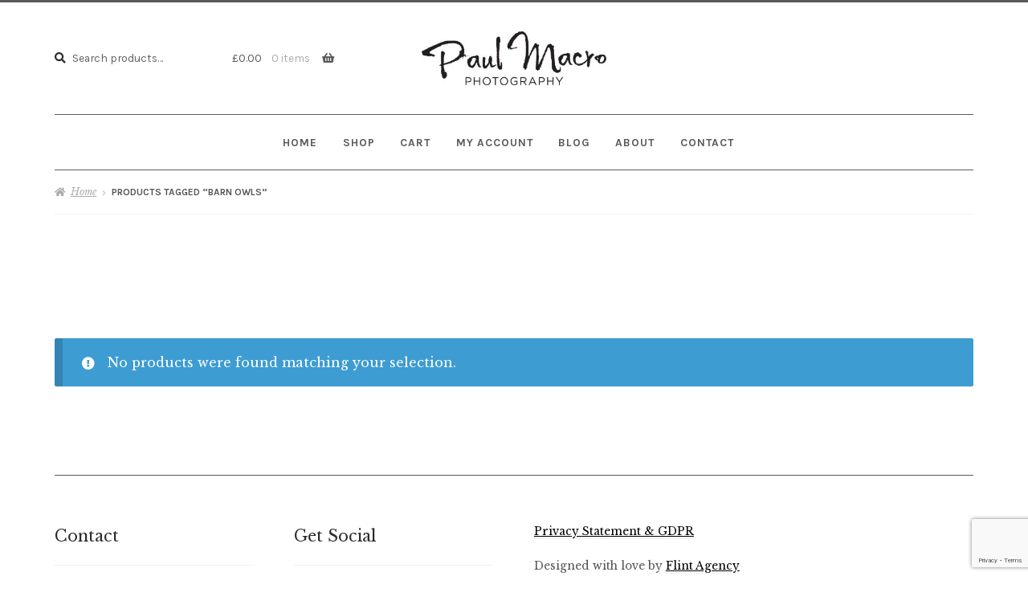

--- FILE ---
content_type: text/html; charset=utf-8
request_url: https://www.google.com/recaptcha/api2/anchor?ar=1&k=6LfMOgcaAAAAAC-oydSVZAY1GJ3JoL0LnWBpGFS9&co=aHR0cHM6Ly9wYXVsbWFjcm9sYW5kc2NhcGVzLmNvbTo0NDM.&hl=en&v=N67nZn4AqZkNcbeMu4prBgzg&size=invisible&anchor-ms=20000&execute-ms=30000&cb=y5judntbh9b9
body_size: 48528
content:
<!DOCTYPE HTML><html dir="ltr" lang="en"><head><meta http-equiv="Content-Type" content="text/html; charset=UTF-8">
<meta http-equiv="X-UA-Compatible" content="IE=edge">
<title>reCAPTCHA</title>
<style type="text/css">
/* cyrillic-ext */
@font-face {
  font-family: 'Roboto';
  font-style: normal;
  font-weight: 400;
  font-stretch: 100%;
  src: url(//fonts.gstatic.com/s/roboto/v48/KFO7CnqEu92Fr1ME7kSn66aGLdTylUAMa3GUBHMdazTgWw.woff2) format('woff2');
  unicode-range: U+0460-052F, U+1C80-1C8A, U+20B4, U+2DE0-2DFF, U+A640-A69F, U+FE2E-FE2F;
}
/* cyrillic */
@font-face {
  font-family: 'Roboto';
  font-style: normal;
  font-weight: 400;
  font-stretch: 100%;
  src: url(//fonts.gstatic.com/s/roboto/v48/KFO7CnqEu92Fr1ME7kSn66aGLdTylUAMa3iUBHMdazTgWw.woff2) format('woff2');
  unicode-range: U+0301, U+0400-045F, U+0490-0491, U+04B0-04B1, U+2116;
}
/* greek-ext */
@font-face {
  font-family: 'Roboto';
  font-style: normal;
  font-weight: 400;
  font-stretch: 100%;
  src: url(//fonts.gstatic.com/s/roboto/v48/KFO7CnqEu92Fr1ME7kSn66aGLdTylUAMa3CUBHMdazTgWw.woff2) format('woff2');
  unicode-range: U+1F00-1FFF;
}
/* greek */
@font-face {
  font-family: 'Roboto';
  font-style: normal;
  font-weight: 400;
  font-stretch: 100%;
  src: url(//fonts.gstatic.com/s/roboto/v48/KFO7CnqEu92Fr1ME7kSn66aGLdTylUAMa3-UBHMdazTgWw.woff2) format('woff2');
  unicode-range: U+0370-0377, U+037A-037F, U+0384-038A, U+038C, U+038E-03A1, U+03A3-03FF;
}
/* math */
@font-face {
  font-family: 'Roboto';
  font-style: normal;
  font-weight: 400;
  font-stretch: 100%;
  src: url(//fonts.gstatic.com/s/roboto/v48/KFO7CnqEu92Fr1ME7kSn66aGLdTylUAMawCUBHMdazTgWw.woff2) format('woff2');
  unicode-range: U+0302-0303, U+0305, U+0307-0308, U+0310, U+0312, U+0315, U+031A, U+0326-0327, U+032C, U+032F-0330, U+0332-0333, U+0338, U+033A, U+0346, U+034D, U+0391-03A1, U+03A3-03A9, U+03B1-03C9, U+03D1, U+03D5-03D6, U+03F0-03F1, U+03F4-03F5, U+2016-2017, U+2034-2038, U+203C, U+2040, U+2043, U+2047, U+2050, U+2057, U+205F, U+2070-2071, U+2074-208E, U+2090-209C, U+20D0-20DC, U+20E1, U+20E5-20EF, U+2100-2112, U+2114-2115, U+2117-2121, U+2123-214F, U+2190, U+2192, U+2194-21AE, U+21B0-21E5, U+21F1-21F2, U+21F4-2211, U+2213-2214, U+2216-22FF, U+2308-230B, U+2310, U+2319, U+231C-2321, U+2336-237A, U+237C, U+2395, U+239B-23B7, U+23D0, U+23DC-23E1, U+2474-2475, U+25AF, U+25B3, U+25B7, U+25BD, U+25C1, U+25CA, U+25CC, U+25FB, U+266D-266F, U+27C0-27FF, U+2900-2AFF, U+2B0E-2B11, U+2B30-2B4C, U+2BFE, U+3030, U+FF5B, U+FF5D, U+1D400-1D7FF, U+1EE00-1EEFF;
}
/* symbols */
@font-face {
  font-family: 'Roboto';
  font-style: normal;
  font-weight: 400;
  font-stretch: 100%;
  src: url(//fonts.gstatic.com/s/roboto/v48/KFO7CnqEu92Fr1ME7kSn66aGLdTylUAMaxKUBHMdazTgWw.woff2) format('woff2');
  unicode-range: U+0001-000C, U+000E-001F, U+007F-009F, U+20DD-20E0, U+20E2-20E4, U+2150-218F, U+2190, U+2192, U+2194-2199, U+21AF, U+21E6-21F0, U+21F3, U+2218-2219, U+2299, U+22C4-22C6, U+2300-243F, U+2440-244A, U+2460-24FF, U+25A0-27BF, U+2800-28FF, U+2921-2922, U+2981, U+29BF, U+29EB, U+2B00-2BFF, U+4DC0-4DFF, U+FFF9-FFFB, U+10140-1018E, U+10190-1019C, U+101A0, U+101D0-101FD, U+102E0-102FB, U+10E60-10E7E, U+1D2C0-1D2D3, U+1D2E0-1D37F, U+1F000-1F0FF, U+1F100-1F1AD, U+1F1E6-1F1FF, U+1F30D-1F30F, U+1F315, U+1F31C, U+1F31E, U+1F320-1F32C, U+1F336, U+1F378, U+1F37D, U+1F382, U+1F393-1F39F, U+1F3A7-1F3A8, U+1F3AC-1F3AF, U+1F3C2, U+1F3C4-1F3C6, U+1F3CA-1F3CE, U+1F3D4-1F3E0, U+1F3ED, U+1F3F1-1F3F3, U+1F3F5-1F3F7, U+1F408, U+1F415, U+1F41F, U+1F426, U+1F43F, U+1F441-1F442, U+1F444, U+1F446-1F449, U+1F44C-1F44E, U+1F453, U+1F46A, U+1F47D, U+1F4A3, U+1F4B0, U+1F4B3, U+1F4B9, U+1F4BB, U+1F4BF, U+1F4C8-1F4CB, U+1F4D6, U+1F4DA, U+1F4DF, U+1F4E3-1F4E6, U+1F4EA-1F4ED, U+1F4F7, U+1F4F9-1F4FB, U+1F4FD-1F4FE, U+1F503, U+1F507-1F50B, U+1F50D, U+1F512-1F513, U+1F53E-1F54A, U+1F54F-1F5FA, U+1F610, U+1F650-1F67F, U+1F687, U+1F68D, U+1F691, U+1F694, U+1F698, U+1F6AD, U+1F6B2, U+1F6B9-1F6BA, U+1F6BC, U+1F6C6-1F6CF, U+1F6D3-1F6D7, U+1F6E0-1F6EA, U+1F6F0-1F6F3, U+1F6F7-1F6FC, U+1F700-1F7FF, U+1F800-1F80B, U+1F810-1F847, U+1F850-1F859, U+1F860-1F887, U+1F890-1F8AD, U+1F8B0-1F8BB, U+1F8C0-1F8C1, U+1F900-1F90B, U+1F93B, U+1F946, U+1F984, U+1F996, U+1F9E9, U+1FA00-1FA6F, U+1FA70-1FA7C, U+1FA80-1FA89, U+1FA8F-1FAC6, U+1FACE-1FADC, U+1FADF-1FAE9, U+1FAF0-1FAF8, U+1FB00-1FBFF;
}
/* vietnamese */
@font-face {
  font-family: 'Roboto';
  font-style: normal;
  font-weight: 400;
  font-stretch: 100%;
  src: url(//fonts.gstatic.com/s/roboto/v48/KFO7CnqEu92Fr1ME7kSn66aGLdTylUAMa3OUBHMdazTgWw.woff2) format('woff2');
  unicode-range: U+0102-0103, U+0110-0111, U+0128-0129, U+0168-0169, U+01A0-01A1, U+01AF-01B0, U+0300-0301, U+0303-0304, U+0308-0309, U+0323, U+0329, U+1EA0-1EF9, U+20AB;
}
/* latin-ext */
@font-face {
  font-family: 'Roboto';
  font-style: normal;
  font-weight: 400;
  font-stretch: 100%;
  src: url(//fonts.gstatic.com/s/roboto/v48/KFO7CnqEu92Fr1ME7kSn66aGLdTylUAMa3KUBHMdazTgWw.woff2) format('woff2');
  unicode-range: U+0100-02BA, U+02BD-02C5, U+02C7-02CC, U+02CE-02D7, U+02DD-02FF, U+0304, U+0308, U+0329, U+1D00-1DBF, U+1E00-1E9F, U+1EF2-1EFF, U+2020, U+20A0-20AB, U+20AD-20C0, U+2113, U+2C60-2C7F, U+A720-A7FF;
}
/* latin */
@font-face {
  font-family: 'Roboto';
  font-style: normal;
  font-weight: 400;
  font-stretch: 100%;
  src: url(//fonts.gstatic.com/s/roboto/v48/KFO7CnqEu92Fr1ME7kSn66aGLdTylUAMa3yUBHMdazQ.woff2) format('woff2');
  unicode-range: U+0000-00FF, U+0131, U+0152-0153, U+02BB-02BC, U+02C6, U+02DA, U+02DC, U+0304, U+0308, U+0329, U+2000-206F, U+20AC, U+2122, U+2191, U+2193, U+2212, U+2215, U+FEFF, U+FFFD;
}
/* cyrillic-ext */
@font-face {
  font-family: 'Roboto';
  font-style: normal;
  font-weight: 500;
  font-stretch: 100%;
  src: url(//fonts.gstatic.com/s/roboto/v48/KFO7CnqEu92Fr1ME7kSn66aGLdTylUAMa3GUBHMdazTgWw.woff2) format('woff2');
  unicode-range: U+0460-052F, U+1C80-1C8A, U+20B4, U+2DE0-2DFF, U+A640-A69F, U+FE2E-FE2F;
}
/* cyrillic */
@font-face {
  font-family: 'Roboto';
  font-style: normal;
  font-weight: 500;
  font-stretch: 100%;
  src: url(//fonts.gstatic.com/s/roboto/v48/KFO7CnqEu92Fr1ME7kSn66aGLdTylUAMa3iUBHMdazTgWw.woff2) format('woff2');
  unicode-range: U+0301, U+0400-045F, U+0490-0491, U+04B0-04B1, U+2116;
}
/* greek-ext */
@font-face {
  font-family: 'Roboto';
  font-style: normal;
  font-weight: 500;
  font-stretch: 100%;
  src: url(//fonts.gstatic.com/s/roboto/v48/KFO7CnqEu92Fr1ME7kSn66aGLdTylUAMa3CUBHMdazTgWw.woff2) format('woff2');
  unicode-range: U+1F00-1FFF;
}
/* greek */
@font-face {
  font-family: 'Roboto';
  font-style: normal;
  font-weight: 500;
  font-stretch: 100%;
  src: url(//fonts.gstatic.com/s/roboto/v48/KFO7CnqEu92Fr1ME7kSn66aGLdTylUAMa3-UBHMdazTgWw.woff2) format('woff2');
  unicode-range: U+0370-0377, U+037A-037F, U+0384-038A, U+038C, U+038E-03A1, U+03A3-03FF;
}
/* math */
@font-face {
  font-family: 'Roboto';
  font-style: normal;
  font-weight: 500;
  font-stretch: 100%;
  src: url(//fonts.gstatic.com/s/roboto/v48/KFO7CnqEu92Fr1ME7kSn66aGLdTylUAMawCUBHMdazTgWw.woff2) format('woff2');
  unicode-range: U+0302-0303, U+0305, U+0307-0308, U+0310, U+0312, U+0315, U+031A, U+0326-0327, U+032C, U+032F-0330, U+0332-0333, U+0338, U+033A, U+0346, U+034D, U+0391-03A1, U+03A3-03A9, U+03B1-03C9, U+03D1, U+03D5-03D6, U+03F0-03F1, U+03F4-03F5, U+2016-2017, U+2034-2038, U+203C, U+2040, U+2043, U+2047, U+2050, U+2057, U+205F, U+2070-2071, U+2074-208E, U+2090-209C, U+20D0-20DC, U+20E1, U+20E5-20EF, U+2100-2112, U+2114-2115, U+2117-2121, U+2123-214F, U+2190, U+2192, U+2194-21AE, U+21B0-21E5, U+21F1-21F2, U+21F4-2211, U+2213-2214, U+2216-22FF, U+2308-230B, U+2310, U+2319, U+231C-2321, U+2336-237A, U+237C, U+2395, U+239B-23B7, U+23D0, U+23DC-23E1, U+2474-2475, U+25AF, U+25B3, U+25B7, U+25BD, U+25C1, U+25CA, U+25CC, U+25FB, U+266D-266F, U+27C0-27FF, U+2900-2AFF, U+2B0E-2B11, U+2B30-2B4C, U+2BFE, U+3030, U+FF5B, U+FF5D, U+1D400-1D7FF, U+1EE00-1EEFF;
}
/* symbols */
@font-face {
  font-family: 'Roboto';
  font-style: normal;
  font-weight: 500;
  font-stretch: 100%;
  src: url(//fonts.gstatic.com/s/roboto/v48/KFO7CnqEu92Fr1ME7kSn66aGLdTylUAMaxKUBHMdazTgWw.woff2) format('woff2');
  unicode-range: U+0001-000C, U+000E-001F, U+007F-009F, U+20DD-20E0, U+20E2-20E4, U+2150-218F, U+2190, U+2192, U+2194-2199, U+21AF, U+21E6-21F0, U+21F3, U+2218-2219, U+2299, U+22C4-22C6, U+2300-243F, U+2440-244A, U+2460-24FF, U+25A0-27BF, U+2800-28FF, U+2921-2922, U+2981, U+29BF, U+29EB, U+2B00-2BFF, U+4DC0-4DFF, U+FFF9-FFFB, U+10140-1018E, U+10190-1019C, U+101A0, U+101D0-101FD, U+102E0-102FB, U+10E60-10E7E, U+1D2C0-1D2D3, U+1D2E0-1D37F, U+1F000-1F0FF, U+1F100-1F1AD, U+1F1E6-1F1FF, U+1F30D-1F30F, U+1F315, U+1F31C, U+1F31E, U+1F320-1F32C, U+1F336, U+1F378, U+1F37D, U+1F382, U+1F393-1F39F, U+1F3A7-1F3A8, U+1F3AC-1F3AF, U+1F3C2, U+1F3C4-1F3C6, U+1F3CA-1F3CE, U+1F3D4-1F3E0, U+1F3ED, U+1F3F1-1F3F3, U+1F3F5-1F3F7, U+1F408, U+1F415, U+1F41F, U+1F426, U+1F43F, U+1F441-1F442, U+1F444, U+1F446-1F449, U+1F44C-1F44E, U+1F453, U+1F46A, U+1F47D, U+1F4A3, U+1F4B0, U+1F4B3, U+1F4B9, U+1F4BB, U+1F4BF, U+1F4C8-1F4CB, U+1F4D6, U+1F4DA, U+1F4DF, U+1F4E3-1F4E6, U+1F4EA-1F4ED, U+1F4F7, U+1F4F9-1F4FB, U+1F4FD-1F4FE, U+1F503, U+1F507-1F50B, U+1F50D, U+1F512-1F513, U+1F53E-1F54A, U+1F54F-1F5FA, U+1F610, U+1F650-1F67F, U+1F687, U+1F68D, U+1F691, U+1F694, U+1F698, U+1F6AD, U+1F6B2, U+1F6B9-1F6BA, U+1F6BC, U+1F6C6-1F6CF, U+1F6D3-1F6D7, U+1F6E0-1F6EA, U+1F6F0-1F6F3, U+1F6F7-1F6FC, U+1F700-1F7FF, U+1F800-1F80B, U+1F810-1F847, U+1F850-1F859, U+1F860-1F887, U+1F890-1F8AD, U+1F8B0-1F8BB, U+1F8C0-1F8C1, U+1F900-1F90B, U+1F93B, U+1F946, U+1F984, U+1F996, U+1F9E9, U+1FA00-1FA6F, U+1FA70-1FA7C, U+1FA80-1FA89, U+1FA8F-1FAC6, U+1FACE-1FADC, U+1FADF-1FAE9, U+1FAF0-1FAF8, U+1FB00-1FBFF;
}
/* vietnamese */
@font-face {
  font-family: 'Roboto';
  font-style: normal;
  font-weight: 500;
  font-stretch: 100%;
  src: url(//fonts.gstatic.com/s/roboto/v48/KFO7CnqEu92Fr1ME7kSn66aGLdTylUAMa3OUBHMdazTgWw.woff2) format('woff2');
  unicode-range: U+0102-0103, U+0110-0111, U+0128-0129, U+0168-0169, U+01A0-01A1, U+01AF-01B0, U+0300-0301, U+0303-0304, U+0308-0309, U+0323, U+0329, U+1EA0-1EF9, U+20AB;
}
/* latin-ext */
@font-face {
  font-family: 'Roboto';
  font-style: normal;
  font-weight: 500;
  font-stretch: 100%;
  src: url(//fonts.gstatic.com/s/roboto/v48/KFO7CnqEu92Fr1ME7kSn66aGLdTylUAMa3KUBHMdazTgWw.woff2) format('woff2');
  unicode-range: U+0100-02BA, U+02BD-02C5, U+02C7-02CC, U+02CE-02D7, U+02DD-02FF, U+0304, U+0308, U+0329, U+1D00-1DBF, U+1E00-1E9F, U+1EF2-1EFF, U+2020, U+20A0-20AB, U+20AD-20C0, U+2113, U+2C60-2C7F, U+A720-A7FF;
}
/* latin */
@font-face {
  font-family: 'Roboto';
  font-style: normal;
  font-weight: 500;
  font-stretch: 100%;
  src: url(//fonts.gstatic.com/s/roboto/v48/KFO7CnqEu92Fr1ME7kSn66aGLdTylUAMa3yUBHMdazQ.woff2) format('woff2');
  unicode-range: U+0000-00FF, U+0131, U+0152-0153, U+02BB-02BC, U+02C6, U+02DA, U+02DC, U+0304, U+0308, U+0329, U+2000-206F, U+20AC, U+2122, U+2191, U+2193, U+2212, U+2215, U+FEFF, U+FFFD;
}
/* cyrillic-ext */
@font-face {
  font-family: 'Roboto';
  font-style: normal;
  font-weight: 900;
  font-stretch: 100%;
  src: url(//fonts.gstatic.com/s/roboto/v48/KFO7CnqEu92Fr1ME7kSn66aGLdTylUAMa3GUBHMdazTgWw.woff2) format('woff2');
  unicode-range: U+0460-052F, U+1C80-1C8A, U+20B4, U+2DE0-2DFF, U+A640-A69F, U+FE2E-FE2F;
}
/* cyrillic */
@font-face {
  font-family: 'Roboto';
  font-style: normal;
  font-weight: 900;
  font-stretch: 100%;
  src: url(//fonts.gstatic.com/s/roboto/v48/KFO7CnqEu92Fr1ME7kSn66aGLdTylUAMa3iUBHMdazTgWw.woff2) format('woff2');
  unicode-range: U+0301, U+0400-045F, U+0490-0491, U+04B0-04B1, U+2116;
}
/* greek-ext */
@font-face {
  font-family: 'Roboto';
  font-style: normal;
  font-weight: 900;
  font-stretch: 100%;
  src: url(//fonts.gstatic.com/s/roboto/v48/KFO7CnqEu92Fr1ME7kSn66aGLdTylUAMa3CUBHMdazTgWw.woff2) format('woff2');
  unicode-range: U+1F00-1FFF;
}
/* greek */
@font-face {
  font-family: 'Roboto';
  font-style: normal;
  font-weight: 900;
  font-stretch: 100%;
  src: url(//fonts.gstatic.com/s/roboto/v48/KFO7CnqEu92Fr1ME7kSn66aGLdTylUAMa3-UBHMdazTgWw.woff2) format('woff2');
  unicode-range: U+0370-0377, U+037A-037F, U+0384-038A, U+038C, U+038E-03A1, U+03A3-03FF;
}
/* math */
@font-face {
  font-family: 'Roboto';
  font-style: normal;
  font-weight: 900;
  font-stretch: 100%;
  src: url(//fonts.gstatic.com/s/roboto/v48/KFO7CnqEu92Fr1ME7kSn66aGLdTylUAMawCUBHMdazTgWw.woff2) format('woff2');
  unicode-range: U+0302-0303, U+0305, U+0307-0308, U+0310, U+0312, U+0315, U+031A, U+0326-0327, U+032C, U+032F-0330, U+0332-0333, U+0338, U+033A, U+0346, U+034D, U+0391-03A1, U+03A3-03A9, U+03B1-03C9, U+03D1, U+03D5-03D6, U+03F0-03F1, U+03F4-03F5, U+2016-2017, U+2034-2038, U+203C, U+2040, U+2043, U+2047, U+2050, U+2057, U+205F, U+2070-2071, U+2074-208E, U+2090-209C, U+20D0-20DC, U+20E1, U+20E5-20EF, U+2100-2112, U+2114-2115, U+2117-2121, U+2123-214F, U+2190, U+2192, U+2194-21AE, U+21B0-21E5, U+21F1-21F2, U+21F4-2211, U+2213-2214, U+2216-22FF, U+2308-230B, U+2310, U+2319, U+231C-2321, U+2336-237A, U+237C, U+2395, U+239B-23B7, U+23D0, U+23DC-23E1, U+2474-2475, U+25AF, U+25B3, U+25B7, U+25BD, U+25C1, U+25CA, U+25CC, U+25FB, U+266D-266F, U+27C0-27FF, U+2900-2AFF, U+2B0E-2B11, U+2B30-2B4C, U+2BFE, U+3030, U+FF5B, U+FF5D, U+1D400-1D7FF, U+1EE00-1EEFF;
}
/* symbols */
@font-face {
  font-family: 'Roboto';
  font-style: normal;
  font-weight: 900;
  font-stretch: 100%;
  src: url(//fonts.gstatic.com/s/roboto/v48/KFO7CnqEu92Fr1ME7kSn66aGLdTylUAMaxKUBHMdazTgWw.woff2) format('woff2');
  unicode-range: U+0001-000C, U+000E-001F, U+007F-009F, U+20DD-20E0, U+20E2-20E4, U+2150-218F, U+2190, U+2192, U+2194-2199, U+21AF, U+21E6-21F0, U+21F3, U+2218-2219, U+2299, U+22C4-22C6, U+2300-243F, U+2440-244A, U+2460-24FF, U+25A0-27BF, U+2800-28FF, U+2921-2922, U+2981, U+29BF, U+29EB, U+2B00-2BFF, U+4DC0-4DFF, U+FFF9-FFFB, U+10140-1018E, U+10190-1019C, U+101A0, U+101D0-101FD, U+102E0-102FB, U+10E60-10E7E, U+1D2C0-1D2D3, U+1D2E0-1D37F, U+1F000-1F0FF, U+1F100-1F1AD, U+1F1E6-1F1FF, U+1F30D-1F30F, U+1F315, U+1F31C, U+1F31E, U+1F320-1F32C, U+1F336, U+1F378, U+1F37D, U+1F382, U+1F393-1F39F, U+1F3A7-1F3A8, U+1F3AC-1F3AF, U+1F3C2, U+1F3C4-1F3C6, U+1F3CA-1F3CE, U+1F3D4-1F3E0, U+1F3ED, U+1F3F1-1F3F3, U+1F3F5-1F3F7, U+1F408, U+1F415, U+1F41F, U+1F426, U+1F43F, U+1F441-1F442, U+1F444, U+1F446-1F449, U+1F44C-1F44E, U+1F453, U+1F46A, U+1F47D, U+1F4A3, U+1F4B0, U+1F4B3, U+1F4B9, U+1F4BB, U+1F4BF, U+1F4C8-1F4CB, U+1F4D6, U+1F4DA, U+1F4DF, U+1F4E3-1F4E6, U+1F4EA-1F4ED, U+1F4F7, U+1F4F9-1F4FB, U+1F4FD-1F4FE, U+1F503, U+1F507-1F50B, U+1F50D, U+1F512-1F513, U+1F53E-1F54A, U+1F54F-1F5FA, U+1F610, U+1F650-1F67F, U+1F687, U+1F68D, U+1F691, U+1F694, U+1F698, U+1F6AD, U+1F6B2, U+1F6B9-1F6BA, U+1F6BC, U+1F6C6-1F6CF, U+1F6D3-1F6D7, U+1F6E0-1F6EA, U+1F6F0-1F6F3, U+1F6F7-1F6FC, U+1F700-1F7FF, U+1F800-1F80B, U+1F810-1F847, U+1F850-1F859, U+1F860-1F887, U+1F890-1F8AD, U+1F8B0-1F8BB, U+1F8C0-1F8C1, U+1F900-1F90B, U+1F93B, U+1F946, U+1F984, U+1F996, U+1F9E9, U+1FA00-1FA6F, U+1FA70-1FA7C, U+1FA80-1FA89, U+1FA8F-1FAC6, U+1FACE-1FADC, U+1FADF-1FAE9, U+1FAF0-1FAF8, U+1FB00-1FBFF;
}
/* vietnamese */
@font-face {
  font-family: 'Roboto';
  font-style: normal;
  font-weight: 900;
  font-stretch: 100%;
  src: url(//fonts.gstatic.com/s/roboto/v48/KFO7CnqEu92Fr1ME7kSn66aGLdTylUAMa3OUBHMdazTgWw.woff2) format('woff2');
  unicode-range: U+0102-0103, U+0110-0111, U+0128-0129, U+0168-0169, U+01A0-01A1, U+01AF-01B0, U+0300-0301, U+0303-0304, U+0308-0309, U+0323, U+0329, U+1EA0-1EF9, U+20AB;
}
/* latin-ext */
@font-face {
  font-family: 'Roboto';
  font-style: normal;
  font-weight: 900;
  font-stretch: 100%;
  src: url(//fonts.gstatic.com/s/roboto/v48/KFO7CnqEu92Fr1ME7kSn66aGLdTylUAMa3KUBHMdazTgWw.woff2) format('woff2');
  unicode-range: U+0100-02BA, U+02BD-02C5, U+02C7-02CC, U+02CE-02D7, U+02DD-02FF, U+0304, U+0308, U+0329, U+1D00-1DBF, U+1E00-1E9F, U+1EF2-1EFF, U+2020, U+20A0-20AB, U+20AD-20C0, U+2113, U+2C60-2C7F, U+A720-A7FF;
}
/* latin */
@font-face {
  font-family: 'Roboto';
  font-style: normal;
  font-weight: 900;
  font-stretch: 100%;
  src: url(//fonts.gstatic.com/s/roboto/v48/KFO7CnqEu92Fr1ME7kSn66aGLdTylUAMa3yUBHMdazQ.woff2) format('woff2');
  unicode-range: U+0000-00FF, U+0131, U+0152-0153, U+02BB-02BC, U+02C6, U+02DA, U+02DC, U+0304, U+0308, U+0329, U+2000-206F, U+20AC, U+2122, U+2191, U+2193, U+2212, U+2215, U+FEFF, U+FFFD;
}

</style>
<link rel="stylesheet" type="text/css" href="https://www.gstatic.com/recaptcha/releases/N67nZn4AqZkNcbeMu4prBgzg/styles__ltr.css">
<script nonce="-jmBqIYW-uwOX4GOm_LEig" type="text/javascript">window['__recaptcha_api'] = 'https://www.google.com/recaptcha/api2/';</script>
<script type="text/javascript" src="https://www.gstatic.com/recaptcha/releases/N67nZn4AqZkNcbeMu4prBgzg/recaptcha__en.js" nonce="-jmBqIYW-uwOX4GOm_LEig">
      
    </script></head>
<body><div id="rc-anchor-alert" class="rc-anchor-alert"></div>
<input type="hidden" id="recaptcha-token" value="[base64]">
<script type="text/javascript" nonce="-jmBqIYW-uwOX4GOm_LEig">
      recaptcha.anchor.Main.init("[\x22ainput\x22,[\x22bgdata\x22,\x22\x22,\[base64]/[base64]/[base64]/ZyhXLGgpOnEoW04sMjEsbF0sVywwKSxoKSxmYWxzZSxmYWxzZSl9Y2F0Y2goayl7RygzNTgsVyk/[base64]/[base64]/[base64]/[base64]/[base64]/[base64]/[base64]/bmV3IEJbT10oRFswXSk6dz09Mj9uZXcgQltPXShEWzBdLERbMV0pOnc9PTM/bmV3IEJbT10oRFswXSxEWzFdLERbMl0pOnc9PTQ/[base64]/[base64]/[base64]/[base64]/[base64]\\u003d\x22,\[base64]\\u003d\\u003d\x22,\x22wpLCiMKFw7zDhcOIwqvDt8Oaw7XCo1BvccKMwpw+ezwFw6/DtB7DrcOVw4fDosOrdsOawrzCvMKYwqvCjQ5Ewrk3f8OiwpNmwqJmw4jDrMOxLlvCkVrCvTpIwpQCAcORwpvDr8K+Y8Orw6LCgMKAw750ADXDgMKZwpXCqMOdWVvDuFNKwqLDviMBw7/Cln/Cg2NHcFJXQMOeB2N6VEPDo37Cv8OFwpTClcOWMU/Ci0HCsgMiXxrCjMOMw7lkw6tBwr5OwoRqYBTCsGbDnsOjc8ONKcKVeyApwrvCimkHw6fCkGrCrsO6T8O4bTzCnsOBwr7Do8K2w4oBw4PCpsOSwrHCvUh/wrh9HWrDg8Kdw5rCr8KQfyMYNykmwqkpaMKNwpNMBsODwqrDocOBwobDmMKjw6Vjw67DtsOyw6RxwrtmwrTCkwAsR8K/[base64]/[base64]/J8KQwoNwwoVcwpJve8KFwpjCkMOpwqYGPMKUbMO/fwrDjcKQwqfDgsKUwoHComxNJcKXwqLCuEsnw5LDr8OqN8O+w6jCv8OlVn5Fw7zCkTMxwozCkMK+XWcIX8OMciDDt8O8wq3DjA9SGMKKAUHDucKjfQ0MXsO2VFNTw6LCq08Rw5ZiEG3Dm8KJwpLDo8ONw5XDucO9fMOxw4/CqMKcaMO7w6HDo8KgwqvDsVYzKcOYwoDDncOhw5ksLioZYMOgw6nDihRCw7phw7DDj0tnwq3DpUjChsKrw57DgcOfwpLCscK5Y8ODBsKpQMOMw55Dwolgw5Bew63CmcOSw7MwdcKMQ3fCswDCl0LDn8K1wqLCikjClsKucx9eVQ/ClhnDt8OYXsKQUHvClsKQJlYHdMOqe2DCusK5CMOTw4BAYUUAwqrDoMKCwpbDsikbwqjDisOIEMKRK8OYbg/[base64]/wrLDucKTwp16w4ADccOqwr4iwpfCtT5pMcOwwrDDiXBGwpPCrMOzIyNcw4hBwrjCmsKCwrYBfMK9wo09w7vDmcOmPMKoL8Ovw7w4KCPCiMOFw7tNJTDDr1LCtB0Kw7LCnRkEwrnCq8ObA8KZIhY3wr/DjMKzCkjDucO6CV/DrxLDhj7DjgQ0esOzNcKYSMO9w6l5wqcVwqzCnMKwwqPChm/Cj8OCwrYIw5HDsF7DnQ0VNBIHRDvCmsOdwrsDAMOnwoVUwq0qwoUFccK/w57CncOpXjV0JcKRwrFfw4/DkHxCM8ObZWDCmcO/G8KsY8KEw5tOw41vecObIsOlKsOFw4fDk8KCw4XCgsOMCTTClsOIwrUxw5nDqX1rwrV+wpfDmhhEwr3Cp2pewqDDjsOOLBJ9RcKkw6h3aEjDl3HCgcOawpUXwoTCiG/DrMKUw740eQQPwoIEw6LDmsOtX8KlwoHDj8KAw64mw7bCvsOaw7M6GcK7w74lw4PCkB8nCx4Vw53CiCUFw7jCoMKqcsOswpBGDMOHS8O4wrQlw6fDtsO+wo7DlBnDhyfDmyzCmCXDg8OEW2LDssOdw4dJT0rDihPCq3/[base64]/[base64]/CjyIlBsKnwq/[base64]/[base64]/CgcOld8Kowr7Cn8OUwo9MY3wKwoHCtsKuw6RWa8O1VsK8wrF3JMKpwrJEwrjDpMOlccOQwq/DtcOjBGHDmCPDpMKUw7rCkcK2axFYEcOVRMOLwosmwrISIG8ROjxSwpjCqVnDpsO6OxTClFPCuBxveXfDinMdHcK6P8OdAmHDqkzDrsO5w7hzw6I2WSnCksKrwpdARljDuy7DiFpRAsOdw6PDuj9Hw4HCp8OAZF05w47CrcO1UUjCk1ERw518fsKPbsK/wojDnHXDncKHwojChsOmwpBcc8OEwpDCkRsYw4jDiMOFUgTCgUctKH/CoUbDucORw75kcGXDg1TDjcKewoIXwqbCj2XDhRpewpPCvC/DhsOpIUZ7E2vCh2TDgMOwwpPDsMKoaVbDtlXDusOIFsOCw63CpUN8w6kwZcKqbwkvVMOewowIwpfDo1l9U8KNATRXw7PDscKnw5vDssKpwprCg8KLw7I3N8KRwoNqw6PDtsK5HmchwofDn8KRwo/CtsK5ScKjw64ODn5rw55RwopYLnElw58MOcKhwp0LBBPDrTlsaFPDnMKBw6LDh8Kxw5keHRzCpQPCiGDDv8OZMXLCuwjCvcK1wohywovDkcKGcsKIwrQlETFqwo/[base64]/[base64]/CjMKEQUDDpMKYwoLDmcKvYlUhw5clPldmYsOhaMOBX8OzwopYw6ZtCBMAw6TDnGxNwpALw4jCtgw5wpnCn8KvwoXCnC4DUiZyfg7Di8ONKiYkwoZaccOow5pNVsOUB8Kiw4LDggPDksOJw4LCiwxowo/DuCHCssKgf8Kyw5vCswVFwp9eHMO+w6dhL2nCoW9pbMOkwpXDm8KWw7zClh5SwoAeIzfDhR/CrEzDusOqfSMVw5XDjcO0w43DjcK3wrfClcOHLxbCksKNw6zDkl4jwqDDj1XDlMOuccKZw6HDkcKaWxPCrFjCicOtU8Ktw6bCiTlaw57DocKlw4ZXRcOUF1nCssOnX2dtwp3DiTZHe8OGwr1Df8KSw55ywpAww5BYw60FL8KNw7XCoMOLwrTDhMO7PULDsX3DnE/ChzURwpPCozUOY8KWwp9Ka8KiWQN4HxlQW8KhwqrDnMKdwqfCvcKqSMOFDkY/[base64]/CnsKMd8KaUybDkF/[base64]/[base64]/a8OYwqLCnMOywpvCrw3CrMKTXcO7AUXDusK/woRXWmnDhR7DrMKISCBew7t+w4B6w6ZIw47Cm8O6dcOjw7XCuMOddhEnwpEPw5cgRsOyKXBNwpB7wqDCo8O/Iw1UMMKQwpHCl8O8w7PCmD4ZW8OCLcK/dzkTbnbCiG4QwqnDg8OdwrnDmcKkw63Dm8K2wqIUwpDDrEknwq05JClGQsKHw6nDsCzCiiTCrDRsw4zCssOCUXDCoSR9blbCsmzCuk0AwpxPw47Dn8K4w6bDsF3DqcK9w4vCt8O8w7sUN8OwLcO5CWxsNSEMfcKkwpZnwrh6w5kUwr0PwrJ/w6pvwq7DtcOAG3dOwqJvYCbDncKYG8K/w47CsMK6H8O6FDrDoR7Cj8K0GQ/Cp8K5wrXCkcONYMODVsOHOcK+YSDDqMKQaAA2wqF3CcOTw7YswqjDv8KtFhZcw7IGbMO4V8KbLGLCkUPDrMKwFcOhWsO3csKmZH0cwrEmw5gRw7pLIcOJwqjCnB7DgcKIw7/Cj8Ogwq3CmsOfw7DCtsOOwqzDpFdsDW1qfMO9wpZQXCvChSLDhHHCrcOADsO7w6V9IcOyLsKlbsKDTGBoN8OPLVFybwHClTjDmA1oLcK/w6XDtsOow5sLH23DvUcKwqjDvjHCowNgwprCgcOeTmDDgk3CncOBKXfCjnrCs8O3EsOWZMKzw7XDjMOOwptnw5XCl8KOLyDCl2PCiGfCiRBUw4vDoxM7bExUD8KUI8Oqw5PDlsK5NMO4wr0gFsOfwrnDhsKow4nDn8K/woHCqDDCjAzCr05DPV7DsRTCmijCiMO7K8KIV0gnJ1vCmcOPL1nDrsO7w6PDsMOeGyAXwp/DkyrDvcKNwq1Fwp47VcKZPsK2M8OpEXfDtHvCkMOMYk5vw6FdwrVUwrjCuUxmQxQ6WcOWwrJbWh/Cq8KmdsKAQcKPw55Jw4LDsg3CuBrCkCHDvsOWAcK4F2R8GzFHWMKMFsO9QMO2OXAsw6rCqXDDvMOyd8KjwqzCkMOlwpp9YsKJwqPCoX/CgcKewpPCrgtww4t7w7bCvMKfw7/[base64]/CrcKCRGkEWcK1w7RfFBXDkcKlw7vChsKUQcOWwp8vZgQ+TifCiwfCm8KgP8Kpf0TCkH9LbsKtwo5xw45fwrrCuMOlwrXCv8KaR8O4aBTDtcOuwpfCp0VFwo83VMKLw7lfRMOzPw3DrXbCmAA/IcKDLHLDusK4wpjCsRXDhHnCo8KzeTJ0wq7Cmn/CtlLDu2Nwc8KhG8O/HU3CosKkwoTDj8KMRCfCkkU1NcOLOsOtwqRKw7zDmcO+bcKzw7bCtQ3Cpw3CulATdsKORSgywpHCm197S8OLwpDCs1DDixITwqtnwoM+KEHCtEjDhk7DuSzDuGHDjzLCjMOTw5dMw5lSw5jCqkFGwqB/wp3CmH3CucKzw7jDlsOjTsOdwrpvJk52wqjCs8OFw5s7w7DCqsKUODLCpFPDiGrCosKmTMKcw7E2w5R4wo4uw4UNw509w4DDlcKUL8OSwp3DisKaY8KURcO4N8KAEcKkw73Cs1dJw4UOw4d9worDgELCvHDCg1PCm2LChy/DmSwOSx88wrTClUzDmMKlAm0vIjPDh8KebhvCtxPDhBjClcKvw6rDhcOMJl/Diko/w7MGw7gLwoJmwr5vYcKiFwNYB1bCpsKSw6liw6hyB8OQwrFdw5PDhE7CtMKoXMKqw6HCpMKUHcKSwprCo8OaRcOXbMKQw7vDncOAwoQvw5kVwo3DmX0hw43CgSHDhsKUwpdRw6HCiMOwU1nDpsOJPw/Dr1nCjsKkMCfCqsODw5TDnFobw7Jbw79cFMKBCkkRTjAcw5FfwovDrgkPU8ONKsK/XsOZw4vCuMOfLhbCpsOXKsKKBcK8w6I0w4NMw6/Dq8ORw655wrjDqMKow7oVwqDDpW3CkhEcw4Zpwq1ewrfCkToKGMKTw53Ds8K1RGxXHcK9w5NhwoXCpGg6wqHDqMOxwrjCmMKGw5rCq8KtScKqwqxfwoN9wqJFw5bDujcLw5fCrCTDq0LDkEVUd8O+wqxNw4IrJ8OewoLDlMKwfRXCuAEAf1/[base64]/CqBrCgsO3SV7DvsOewpTDrsKnwqnDrMOtAlLCiH/DpsOVwo/Cs8O4XcK0w7DDsV88DjY0YcOqXWN/HcO2PsOqJHsow4HDqcOdcsKWREUmwr/DhU0XwrADBcKqwpzCpn03w4MZAMK0w4vCmsOzw47CkMK/DsKFXzZqEm3DmsOGw6BQwr9qUUEPwr/[base64]/TUTDgsKBT3J3Q8Onwr4ZMxEwccKtw7bDvwPDp8O4RsObRsO+PsK4w4dNZyUHDyQ7VDZowqHDjRsMEz9ww4xpw5wHw4rCiA5Nf2dsDzzDhMKjwp1LQjAzE8OCwqDDjBfDm8OeJkfDizNGExNMwq7CuVcUwo8cOk/DosOZw4bDskHCqy/DtgUpw4TDo8Kfw50fw7BVbVLCgcKmw7PDisOdWMOHH8O5wqVOw5AWcAvDl8KLwr3CtC5QUVLCqsOAccKAw7hJwo/ChVRbPMO2O8K6fl7DnUckPDzCuXnDvsOVwqMxUsKyVMKPw4lFGcKiK8K+w7jCu3PDksOqw5B3P8OyZTptIsONwr3DpMOpw67CgwQLw69FwojCjUQPMhRVw4fCkgTDsgkIQhYvGDckw5PDvRhNDy9yVMKrw7w+w4DCm8OaT8OKwqJHHMKdKMKWbnt4w7bDrS/DssKkwoLCgn/DsA3DoTEPfzQtfhYEWcKowoh3wp9eDmIlw77CrRNqw5/CpFpGwqAABkjCp0QpwprCi8K4w5MfFT3Cuj7DsMKZUcO4w7PDiVo9Y8Olwr3DscKDFUYdwpbClsO8RcOHwpDDtHjCk3EEeMO7wp7DtMOEI8KQwpMRwoYZJ2zDtcKaZDo/LDTCqwfDo8ONw7HDmsO4w4bCmMKzbMK5wp3CpRzDnxPCmFwAwprCssKGZMKnUsKgHUBYw6MOwqshfTzDgw9ww7vCiifDh313wp/CnCXDp1lpwrrDoXUzw5Maw6/CpjrCqzQxw4nCmGUzF01wL3rDmGIuT8OCD2jCgcOGGMOiw4NATsKWwpLCpcKDw4jCii7DmlYZDSMYCXwnw4DDhxpAcC7Ct3V8wojCucO6w6RMOcOlwovDkn8uRMKQADbCtFnDgFl3wr/CsMKuFTZqw57Dhx/ClcO/HsKTw7E5wrUTw5YoTcOdJMK5wpDDnMKcDSBbw73DrsKqw749W8Okw7/CkSHCisO2wrgRwp3DusKfw7DCi8O5w5zDu8KTw6dnw5fDvcOPUX4gacKTwqXDrMOGw48LfBVowqRcQh7DojfDpMO7wovCtsKHdsO4VyPCiygPw495wrdHw57DlRLDkMOTWTTDqW7DqMKTwrHDhDzCkXXDs8Kpw7xfCCPDqTAywooZw4FUwoJqEsO/NwdKw5PCisKgw4nCkxzDkR/Crn3DkD7CjRRgesO+AlxEPMKMwrrDlAg6w7TDuCnDicKKJMKZdljDmcKaw4nClQbCkDMOw5zCnwMkQWsWwqBLLMO4MMKBw4TCpGbCu0bCvcK9VsKcJVlbZDdVw4TDo8KgwrHCuwdBGCjDtyh7PMO9MEJXezzClGfDgR5Rwq4Uwo0HXsKfwoByw7NbwrtPZsOnbDI7CF/DomLCpAVuXyhhABfDvcKXwoosw57Dk8KTw51awqfDqcKPGCNQwprCljLCs1oxecKOcsKpwprCl8KQwonCscOncWvDiMOiQkHDnSdWbUI0wppMwosmw6/Dn8KqwrfCjMKQwoUdHDXDs1ssw7zCqMKlVDJow5xow5B8w7vDkMKqw5fDssO9RRAUwpctwpYffzLCncO8w6B0wos7woFdRwzDqMOuLSotDzDCs8OEL8OGwqnDgsO5d8K/wogNfMKnwq4wwp3Cr8KqeH1awr8Hw5t2wpk6w7/[base64]/w6XCrisew5HCoGnDiXfCtEPCoyAPw6DDnMKAHcKLwoMrSyciwovCscO5I2PDjGMWwr4mw6oiAsKXWBEob8KOaUPDkD8mwpJSwp7Cu8O/WcK4ZcOJwqlHwqjCqMO/[base64]/Cs8OzwqUJF8Oqw5c6CcKZWsKtRMKkwr7DsSJIw4R6RBwEJ2YBTxPDh8K3LFvDjsOwQcK0w6fCqz/CicKzTkl6AcOmQWYnXcOYbwXDqgRaK8KzwoLCpsKuF1jDsW7DucOZwpvCoMK2fsKxwpfDtSrClMKew4l3wrcRFTHDoDAiwr57wp0eIVp4wozCkcKzH8OlVE3Ch1Ajwp3Dq8Okw7nDp14dwrbDv8K7cMKoaCxhYjjDsVkBPsKmwq/DhBMBcnhbfS3DiE3DkDxQwrMAE3nCu2jDpUkGH8K9w47DgnTDnsOvGitxw6Rpdmdvw47DrsOKw7AIwqYBw4Vhwq7CrRUWRg7CjUwCUsKTGMKewonDoSbCrT/[base64]/QsO0bsK0Y8OsZMKlHcOpwqjCvT1xwq56X8OWOMKsw6Bcw5t/csOgd8KWe8OzHcOaw6AnOFfCnXPDisOOwo/DgMOQZcKXw5vDqsKGw7B/GsKKLMO7w44dwrFrwoh2wrJhwoHDgsO1w5/Dj28kR8OgA8Kkwp5Hwq7CmMKWw6o3Yj1Bw47DrmpzIzzCoXkqJsKHw7kdwoDChQhbwqPDuA3DucKWwpLCpcOnw4nCpMKNwqZhbsKBIwrChsOCQsK3UcOGwpJcw4/[base64]/Q2o0w7PDmz/Co8KLw6Isw7vDizXDoyVgD2nDlVTDk3kqPGDDtyzCk8KHwoXCgsKXw7sBRsOjfMO6w4zDlS7CqFTCgRjDgxfDuXLCusODw70nwq5sw69sSjfCkcO6wrHDk8KIw4LCjlfDrcKcw4FNFzQWw4c8w6M/TBvCqsO2wrM3wq1WHBbDt8KHZcKlTn42wqxbG2bCssKkwo/Di8OvRSjCnybCjMO5esKEAcKkw4LCn8KwNU1LwrPCgMKxE8OZMm7DoF3Cv8ObwrkUe23Djg/CicOyw4LCgkkiYMOGw40pw48Qwr4FTCFLBDAWw5LDugMoNMKKwqhzwrxnwrPCs8Oaw5nCti4/[base64]/CqlzCssKyFkfCvsOhGsK6EMKkw4/DuzwvD8KvwoHChsKyGcOcw7wTw7vDiUsqw4pdMsOhw47Cs8OaesOxfD7CgU0aWxZIaTTCoDvCh8KvQHUdwrnDjX1xwrnDp8KDw7TCo8OTCGXCjhHDgA7DmldMBcO5Kikgwq/CmsOBDMOYPk4sTcKFw5c/w4TDj8KHc8OzKlTDqU7CqcKIOcOeO8Kxw6BMw5bCuDsEVMKzw71Kwp5kwowCw5cWw4VMwo3Ds8KuBHDDpw1uQwDCjVHCvkY1XQE5wqEsw4zDlsO2w683esOpa09iPMKVEMOvUsKAwqJEwr9ZW8O/O0RjwrXClcOdwrnDngxRH03CvgFRCMKsRE/DgHLDnX/CisKyVsKCw7/Dh8ONUcOLLUPDjMOmwr1kw7I4QMO9w4HDhDzCrsKpQiR/wrc3wpjCvx3DsibClnUvw7lSNTPChcO5wpzDjMK4VMK2wp7CmjzDsBZifgjCjiktTWpkwoPCgsOGe8KSw44uw4/DknfChsOXPm7ClcOMw5PClFZ5wotFwrXCozDDlsOHwppawpESVV3DrG3Dj8OEw7IQw5fDhMKewqjCs8OYOwYrw4XDnQRrf2HCusKyCcKlL8KvwqBeRcK0PMKjw7whH2tSRClFwobDk1/CukMDEMOdc27Dl8KOI2TCqsKkFcOvw4hkLF7DmTZydmXDmkxAwqNIwrXDmSwSwpMSCMKLcGlvBMOnw7pSw69SDEwTCsKswowzAsOjIcKUf8KpThvClMObw5lSwqvDmMOyw6/DicO6FybDicKLdcO1asKwXnvDuA/[base64]/DjCgGwqLCrBZyPhfDjivCigXDgMKUB8OrwrwbeTrCkwLDsxnCo0HDp1ojwptFwrwXw5jCgDrDjzrCt8OiQn/Cgm/Cq8KHIcKdGw9/[base64]/[base64]/w6jDlMKqT2XDhicbRzLDvSdpWMKoD8K1wpM3dUU1w6s9w67DmmPClcK4wq9ZNGTDgsKgCHDCmQg1w5t1TzBDIB91wpfDrcOaw7/[base64]/CuQ5dJcK3V3sfOWvCpsKPwrvDn2pMwqIvLUA7OTt8woVdKjE0w5wSw7NQVwdAwrjCmMKZwqnCjcKFwocwSMOpwqTCgsKpPxzDtEDCncOKBMKVccOKw67ClcKLfgIZQn/ClUgOCMO/[base64]/DmcK/w7YEOsKLccO1w7djwp/DsUnCpsK7w6/Cv0bDsn1zNi/[base64]/wrkIAMK6UBU2NsK5wpBKw7fCpF7CqcOAwqIiJnYEw4keaV9Sw4R3VsOjBE/CmcK0T0LCsMKQUcKTNhjCti/CpsOmw6TCr8KEDzxXw4RAwplBM0d6FcO/DMKswovCu8OhP0HCjcOPwq4pwoYyw4R1woHCtcKNSsKGw5zDnUHDi3HCi8KaNMK/IRhIw6zCvcKdwqzCiRtIw4zCisKUw6gZO8OuEcO1DcOTfyF0VcOnwoHCi3MMR8ODc1sERGDCpzbDqMKPMFFxw7/DgFh9wqJKEwHDnjxIwrnDrR7CsXwkbGVcw6vCukBlSMOnwr8KwpzDqQgtw5jCrwRYa8OLY8KxGMONBMOANU/DrDVyw4jCmSPDmg5qWsOMw5IJwo/[base64]/QcKEw6fDu8OOQ8KoFmnCsxrCoMOlw65VwodUw49dw7nCmmbDqEPChTHCiArDosOcCMOMwqfCi8K1wqXDisOxwq3DlQgndsOuR0zCrRkdw7jDr2Vtw4Y/JA3ChUjCvnDCjcOmXcOkKMOcGsOUUB9lLFgZwpZBOsKzw6XDuXwLw7Mkw6fDhsOWSsK0w5pLw5/DshfDnB4xC0TDpQ/[base64]/W8KvYx4pRDXDgHnDhcKJw49ZTXrCm2RBbghcSDkZM8ODwp7CkcO0DcK0RxduCH3Dt8KwScOPLMOfwrILecKvwqFvX8O9woE2Ylg/DHtZf24EEMKgBVnCqnLCrAUNw6pMwp/ClsOCCGcbw6Fue8KbwqXCi8Kgw5XCgsKBw7nDjMOsWsOywr4WwpLCjU3CgcKvS8OQG8OLQRrDoWdkw5c3VMOowoHDqBZdwog+bMKRARTDl8Kvw4VRwo3Cjm1Aw4bCt15Ww6zDhBAuwqMXw4lhFm3Co8OEDsOrw4wKwovCksO/w7LDmVDCnsKGYMOFwrPDjMK6S8KlwqDDtmHCm8OqMmPDikYsQsOgwrDCpcKpCxJbwrkdw7QCGWt8dMOPwpjCvcKSwrPCrwrCtsObw4hrKzfCvcK8a8KCwprClCESwqDCucKqwoQ2WMOQwoVMesKeOifCvMOlIgXDpBDClTDDlA/DisOCwpVDwp/DrXV+A2ZYw5XDg1PChwN1J2AjDcOTYsK2RFzDuMOrZkMUexvDsk/[base64]/DncKlK23Dq8KXw6LCgzoYw4XCm8KuHW/CsGhUZcKgegPDkGYxHGx1AMONBBwTakjDoUnDjlXDkcKSw6XDkcOaQsOFc1fCvsKraGZqGsOdw7hQGj3DkVdEEMKSw6PCksOvQ8O1w53CtUbCpsO7w64/[base64]/w4JywqYFGFoxH8OlwoTCkHzCn8K7QjDCucK0BmQOwpliwqZtFMKcfcOjwqkzwq7Cm8OHw6QnwohLwok1Nz7Dj0nCv8KFAmhzw6LChDfCgMKRwrwBMsOTw6TCn34NUMOCOn/ChMO0f8O0w4YKw5d3wpByw6YIHcORXmU9wq1rw5/ClsO9SjMQw77Cp2Q2XcKlw4fCosOOw7UaYX7Ch8KNTcO9DWLDpSrDlGLCuMK5FijDrhvCqgnDkMKDwpHCt2UsDTAUdTYjUMOhfcKYw7bChUnDvnstw6jCl0lGH0TDtQTDl8OSwqjCujVDUsOgw60Ewp5Lw7/DucKow7pGdcKwDDsjwphdw4bCkMKKZzZoBH8Yw6N3wqgCwr7CqUPCgcK0woUNDMKQwo/ChWXCtDfDtMKRZjTCrBx/P27DtMKkbxExTwPDt8OyRjdaFMO1w7wYRcOMw57CoUvDpWUnwqYhIW09w5AZWCDDqULCtXHDu8OPw4XCtBUbHUjCh149w6XCpcK8RjpnLE7DpEsodMKtwp/CpErCtiLCo8OWwpjDghzCtmjCm8OxwrPDn8KxRMOdwr9qDWMEGU3CrFjCt1JFwpDDgcOuBl8zOMODw5LCoFDCsjVPwpfDpXV1UcKeAl/ChCzCjMOCKMOYImvDgMOgecOALMKmw53DoQE3CV7DimI5w71swobDrsKoccK9CsKjNsOQw7TDp8KBwp5gwqktw5/DoGLCuQAWdGM4w4Mdw7PCjRd1cj8xEgs9wrc5XSdRAMO7wonChTzCsjoQR8O+wpUjw4EiwozDjMOQwrw3AmnDrMKFKVfCmEAMwp9Twq7CnsK9S8Kww6lHwpnCrkNuPMOZw5nDrEfDikfDhcKAw7UQwqxiOHl6wo/DkcKpw5XCiBQvw5nDicKVw7Faf0ZrwpDCvxvCogZ6w6vDiyHCni0CwpfDhx/DkGcNw7XDvDrDgcONc8OqcsKew7TDiSPChcKMLcOQDC1Xw7DCqTPCmsKIwp/ChcOeWcOsw5LDgz8USsKFw6HDhsOcDsOfw7nDsMOdJcKjw65Jw7d5a2oaXcOSPcKUwqBwwp0Qw4F4aUV5IzLDqiPCpsKtwrAUwrQFwoTCt29XB3XCkkc8PsOIHGhrX8KKAsKLwrzCqMOww7rDg1g5RsOOw5HDksOIYC/CjT0NwpzDl8OXG8KEA0EjwpjDkj4mVghew61/[base64]/woUsE8O2WSjDtcKeRcOqw6VTScOdw4fCn8OseC7CkcK/wrF6w5DChMOYZCgkVsK+wqbDgsKTwpAhJXlCDytDwp/CuMOrwoTDj8KHfMOQAMOowr3Do8OZeGlpwrJEw6RMc0pzw5XDviDClglDLsO0w49IPmdwwrPCpMObOmDDtHcoLyJgbMKuf8KowofDqcO1w6Y0B8OPwrTDoMOvwpgVEWIBRsKdw4tCRMKwBUzCoXPDkgIRScOQwp3DmA8AMH4gwqvDtn8iwojCnHkTYFgpDMObBCJxw6/DtkPCiMKEIMKFw57Cn2JKwoNLeWsDcD/[base64]/[base64]/Ct8Ofw4A0GMKOw71Ewpsdw77CscOjEVDCjcKCUAYXXMOfw4xXfV9FEFjCr3XDnXVOwqIkwrYxBxYZFsOcw5l5Gw/[base64]/DvmbDqsObS8OZw45ZXFIPbgLCvWR4wojDlHAhU8OtwovCnMObUCMXwpUnwprDsHrDpnYnwpYWW8OkAxF6w77DsV/[base64]/CkSvDpsKtegt6LcKDSsOqT8OHbWYJw7/DhmI2wog4WQrCkcK4woY4R2h2w5k9wqDCk8KmPsKTWC43X0zCnsKVa8OKYsObVU4EAm7DlsK4TsOnw4nDkTXDjXZRYkTDiBc7WF8qw6fDkj/DrD/Do0TChcOjwqbCiMOkA8KiGsOGwoguayBHYsK0w7nCjcKSUMOTA1JGKMOxwrFlw6LDqn5iwr/DqMOIwpgvwrJYw7vCjTXDnmzDvkfDqcKZYcKSSDoewovDl3DDrUoyUBjDnynDtMORw73DnsKZRTlkwoLDoMKfV2HCrMKsw7kIw5lpe8KHNcKPPsKOwqQNWcOYw7Erw4bDvGAOPGlXUsOpw5VLbcOPZxN/aE40C8KnaMO9wqxDw7YWwotzW8OdLMOeJcO/CGPDvTYaw61kw7HDr8KLRQcQbsKJwoUeEHbCsVjCpT/CrB5HCS/CqngcVcK8dsKQflbCvMKhwqjDgRrDlcOGwqd8fAIMwpdcw5jDvHdhw5LCh14xcGfDt8KBDGdew7ZYw6Rlw6/CilFNwoDDo8O6PVcKQAhIw5VfwqfDu1ZuQcOMdX0Zw7vCtcKVRcOdOiLDmMOJLMOPwqnDqMO3TRFgaAgfw4TCrU4YwpbCmsKowrzClcOfQH/DiiwvAXwgwpDDt8OqYm5mwpDCgcOXVmpZPcKICg8Zw7EhwokUB8Kfw5gwwrjCuB/[base64]/CjMKMVWnCtcKXT8K1b8ORwpnCt8K6w7g5w4dWwro2XsOEScKWwr/[base64]/w6cAw6rCucO4w5fCssKuw6nDscKoesOowpzDtWAfIMK8Y8Klwrdew6PDjsOoUH/DhcOuDgvCmMO5eMKqDWR1wr/ClCbDiFrDgMK1w5fDvMK8eidiBsOww4I1QlJWwq7DhRs1QsK6w4/Dp8KsMQ/DiRJ5YB3CvF3DjMO8w5fDrF3CpMKJw4HCikPCtj3DsmUlbsO6NFxjL3nDnHwHYXpfwpfCh8OGU0RUbWTCjsOCwqd0GTwVBVrCpMKPwqvDkMKFw6LCrQbDmMOHw6vCv3ZewpbDhMOSwprCtcKFV3PDgMKCwrFuw6AOw4TDmcO7w5dVw4JaCS1/PMO+HD7DjCTCsMODVMOFMsK2w5HDkcOhLMOowo9dBcO0ExzCrjwsw60kQMODQ8KraBUgw6YVZ8KpEG/Dq8KuNxPDucKHIMO4EU7Dkl40NCjCn17CjGFfCMOAdWJdw7fCjwvCmcOJwoUuw59LwqLDqsOUw6pcTyzDhMOQwqrDq0fDlMK0YcKvw5nDkFnCmhfCjMOqwpHDjWV/JcKDez3CmQbCrcOEw6DCmEk+SWLCmk3CqMOnEsKXw5rDlwzCmV7CpCt6w5bCpcKSV0HCizsxcDXDnMO7eMKaDFDDqxPDh8ObUsKuAsOcw7PDsFwuw5/Di8KqDQsDw4bDsCLDqXYBwqlDw7HDm2dxYCfCgGrDgRlrCyHDjh/DjQjChgfCg1E7IAdeCh3DvCk9O1gTw6xOTsOnVFAEQR7DlkNiwp5jXMOmKsOSdF5PQ8OwwrbCv2ZRVsKWa8OVbsKSw7Q6w6J1w4vCgnwcwoZLworCuAPCr8OQLETDsF4Vw4bCgcO3w6Rpw4x9w4FAGMKJwoVlw4/ClFLDq1BheTp5wqjClcKnW8OufsO/E8OTw5DChVnCgFLCoMKQUnUqXnXDtUs2a8KrPxETHsOYT8OxWk8AQy46S8Omw7Acw40rw67Dj8KtY8Oiwr9Cw47Dv2lfw7pcc8KGwronT2Qyw4sgYsOKw5p5HcKnwrXDjcOLw5VFwoMuwphSc002FMOrwooWHcKswp/DgMOAw5hgJMK9JVEKwqsXGsKkwqbDvH5ywpnDjGVQwqQmw6jCq8OKwpDCrcOxw7nDmlQzwo3DqhQ4dy/Cm8K1w58eOWtPJ23CoxDColpXwrJYw6nDuXEJwoPCtC/DmmDCicKaQBzDu3rDrTA9aD/CtsK3Dmprw7HCuHbDiBDCv3VLw4PDsMO0wr/Dnz5bw7cuUcOmdcOowpvCrMKwUcKAb8Olwo/DtsKVdsO+PcOgHsOiw4HCoMKyw4YqwqPDnCUaw7xWw6M/w7Q6w43DiBLDukLDrsOww63Dg2c/wrbCu8ONHUs8wrvDvXnDlC/[base64]/w40gKCNVwowMJi7CkMOqYnhiwqDDsHLDisKdwpPCg8K+wrrDhMKHW8KqBsKMwqs4dRF7IX/[base64]/SsOyY0PCpE3DulvCo8KVRcO0wohheMK4w4cySsOtC8O/QWDDusKSGyLCozHDr8KTaSbCm2VIwpoDwobCmMOsZgTDh8K/wphNw4bDm0vCuhLCj8KjKSM6TMK3QMKbwoHDhMKVfcOEcDRpMWE8woPCtmbDh8Ojw6rCs8OneMO4VArCiERbwpLCoMORwq/DocKuHmvCoVk2w47ChMKXw74qIDHChxwhw4h4w7/DnDV+MsO6bQ/DqcKxwq1hMSEtbMK1wrIHw5HChcO7wrQhw5vDoQAzw6ZUbcOqfsKtwogTw6DCgsKvw5vDj2gaeijDmEouNsOmw7jDq3kNEsO6McKcw7nCg0NyZR/[base64]/[base64]/DtHFCXMKNSMKtCj/Cl8O0w5LDhBTDqsOqCUvDmMKMwrxlw5Y+XiJ0dC3Dr8OoBcOwKkVPTsKgw65VwrHCpRzDnWlgw43CqMOAXcORN1vCkx9Uw4wBw6/DisK8Q0LCuHtlOsKBwq7DssOrHcOww7LCvmHDrBZLD8KLYxJgXMKQeMKLwp4Dw5oqwpzCm8KXwqbClHArw6fCkkhDQcOlwqQIMMKiPB8UQ8OGw5bDqMOkw47CsW/CnsK1wo/DgF7Dpg/DmB/DjcOoH0rDpivCmg/DvkNcwrNvw5J3wr7DjjU4wqfCo15sw7TDuTbClknCghLDm8Kgw4A5w4jDqsKVCj7Ci1jDuj1lInnCt8OfwpfCssOQJcKDwrMbw4XDhnoHw53CoF93OsKPwoPCpMKpH8OLwoAOw5/Do8OlfsOGwpHCvm/DhMOiI3UdDQdgw6jCkzfCtMKtwpZSw4vDlsK/wpHCucOqw6MKJScdw4gEwrxXWT1TWMKaLFfCuDJWVMO/wq0Xw7UKwo7CtxvCqMK3P1zDvcK8wr5lwrsLDsOrwr7CiXloEsKzwq1FX1jCqg99w6TDuCbDq8KkBMKKOsKDGMOfw64Zwr/Cp8OIAMO0wpDCvsOnc2ZzwrIowr/Cg8O1VcOxwqlJwr3DhsOfwoE5BkbCgsOVJMO6FMKtdHpGw7p1KVY7wq/ChMKiwqd6QMKbA8OPCcK4wr/DpinCnDxhw6/Dp8OWw4zDmjbCu3Ufw6E1WmrCizN0SsOhw4lNw7nDt8KLYkwyBsOQT8OOw4XDg8K0wpbCrsKrMALDjsKSd8KJw5DCrQnCpsO+XHp2woVPwpDDjcKMwrwnUsKJMHXDlcK6w5LDtnbDg8ORR8KVwo5RDzktFERYFyFVwpLCiMKyeXZLw7rDliATw4d2asKhwp/Co8Kxw4rCqhsDcj4/QjFVS09Xw6TDlCcKBMKow6ILw6vDoip/VMO2OMKeXMOfwoHCq8OFHUsLV1bDozt2a8KXKSDCojw5w6vDocOfT8Olw7XDiUrDp8K8w61vw7FnYcKLw6vCjcO0w69Tw6PDmMKfwqLDlSjCuyfChXzCgcKPwonDmTLCocOMwq/CiMK5NUIWw4p5wqBAdMOHSAzDhcO+WyjDqMOiBG/CmQHDvcK+A8O3fVQQwqfClUQ0w7Bewr4awrjCmyzDg8KoMcKgw5whTBc5EMOlGcKDMWzCoF5Iw7YbfyRUw7zCscKdRW7Cp07Cn8K2HVLDmMONdTNSFsKaw5vCoD5Aw4TDosKzw5nCqncOW8OmTTgxVx0+w5IuPFh8VsKOw5tXeVRBUlXDvcKGw7/Cm8KIw6t9OTw/[base64]/DvEZGwq3DiHrCvcKNwqoGTsK1wqBKLyXDjDDDiUFFIMKQw5sYZcObPk8uKDhUHDbCt38YZMO2E8OvwqQMM1kBwrM8wq/CinhUKMOzcsKkWTfDhgd1UcOjw7jCi8OmA8O1w5VOw6DDtgMbOlMUIsOUOwHCvsOlw4sOGMOwwr8pCXghw67CocOqwqDDqsKmO8KHw7sEb8KrwrPDhCfCgcKBIsK7w4d9w6/[base64]/ZTDCocOtQMK1w7Qdw4sFwrrCpcKdPTtFC0vDkm8hwrvDiwgPw5DChsOXdMKacTnDpcO5f1PDn2Ivc2jDiMKBwrITasOowok5w41pwpdRw5nDuMKTVMOwwqQJw4p6RsOhZsKjwrnDu8KlHTVnw5rCmigLaEAib8KeXmJ9w7/[base64]/DjMOwGAwmCcO/MBAYTcOcJnzDkMKNw5lNw5XCrsKkw6Y5wr49w5LDrz/[base64]/DvcOgKAXDthUpw5XDjjrCpsOXGi56w6/CvcK1w6oYwrJtMFJdSjVJdMKPwrBIw5kWw5TDjXJaw5QKwqhUwpoew5DCkcKRMsKcHUhJW8Khw5xPbcKZw6vDhMOfw5BycMKdw7xqDXRgfcOYN2/CjMK7wo5rw7pUwoHDusO5M8OdS33DmMK+wq0IF8K/QCR2QcOOaQ0MDxNCeMK7XlPCnyDCugR0K2PCrGYSwrF3wpI1w47CmsKDwpTCjMKlTcKLNlTDlV/DhB03L8K7U8KgRTQQw67Dvi9ZfMK3w7ZkwrIbwq9owpgtw5TDhcOsf8KpXcOcbjIXwrZFwp03w7vClWclGG7DhVF9J09Pw6ZUOxM3wrhlQAbDuMKYEh5nJ1Vrw7TDgR1RIsO9w4Agw6HCm8O3Phlvw7LDtjhSw7oiEGLClFFfAsOAw5Y3w7fCscONT8O7Ej/DhGBDwrTCmsKpRnN7w4nCqUYSw4DCuXjDssKowqsHecKUwqFCR8OdLBLDjTxOwpVtwqEVwq7ClC/DksKvFgvDiy/[base64]/wqZpwosnwqcVw5dbQMKsEcKcw7wCwpYGFsKtVMO9wpAPw6PDl25Rwo5xwqzDn8O+w5zCpghDw6TDvcOkL8K+w5vCoMOxw4InTSo3LMKIVcOxOSU1wqYgUsOSwovDuT40Jz/DhMO7wrJRacK8fF3CsMKkFUdzwpBUw4bDj1PDklRAAyXCiMK/[base64]/DsVFNw4zCmykNwpk9w6jDjXbDi3NATWvCjHYAwpbDokfDo8OGWUvDj0xYwptSNRrCnsKNw5Z9w5fCuFgAX1gfw4MMDMOIPUfDqcOzw5o5TsK6AsOiwogiwrRpw7xzw7PCiMKfYGPCqwHCnsOnT8KEw4c/w7TCnMO/w5PDgBnCgEfDhCcpKMK8wqs9wpsrw4xQUMKTRMOAwr/Dp8OxQU7CqQLCiMO3w53DtUjCv8Kmw58Gwrdiw7piw59OccO/QnnCjcKubk9IdcKGw6lWaXUVw6kVwoHDtURSc8OOwowlw4ZyN8KQVMKJwpHCgMKLZn/CmyHCn0HDk8OXLMK2wodHGDvCsDTDusOJwpTChsKzw7vDoHjCkcKRwrDDp8Olw7XChsOMPMOUI0Z/ayXCo8OrwpjDkRxSByJMBsOqGzYDw6/DlybDksOywqzDicOZw63DuQ7DiAAtwqHCvxjDrh4ewrfCmcK6JcKJw4XDjMOrw4IYwqpyw4zCtVgrw5NCw6V6V8Kpw6HDisOMNsKYwpDCrA3Co8Kpw4jDm8K1dCnCpcOPw6RHwoVKw5l6w6gzw43CsnXDgsKowp/DscKdw7DChMOFw6BnwrzDkn3DmGkTwrbDjTXCjMOkLy14fCTDkFzCvnIiCixMwp/DhcKJwrjCqcKeCMO+XxgIw6Ikw5dCw4zCqMKAw5pTFcKhXFU4asOEw6Ipw4A7Sy1Nw5wFe8OEw5gNwp7CucKvw6w0wqXDmsOkZMKRDcK3RMKWw7LDicOYw6AmaRIwfk8aMcKJw4HDv8KLwrPCqMOtw7dgwpw/DEETWSXClCFZw4UnE8O0w4LCuiTDmsKWcCfCi8K1wpvCisKWKcOzw4fDtsKrw5HCkVXCr0AYwpnCjMO0wrA6w4cYw67Cs8O4w5gMSsK6HMKrWsKYw6nDnXhAalMBw5HCjh4CwqXCksOhw6hjGsO7w7hPw63DoMKpw5xiwogvEhoBdcKQw7FEw7h+ZEjDu8K/CyFvw6syA2fClcOnw65bT8KOwrLDi1tnwpNrw6/Cvk3Ds0M5w4LDngUxAV9NHHN3AcOQwoUkwrkcBMOewr03wqdtRibCucKNw5Ztw559AcOfw5rDnngtwpjDolvDpgNMMHE6wr09eMKiX8Kww7UzwqwuF8K9wq/CiXvCm27CsMKswpjDoMK6WlvCkAnCrQkvwqZCw54eB051w7PDrsKbBSwrOMO4wrdqFFx7woIRMmrCvgd9B8O/[base64]/DsMK5Y0jCmHMNF8KjB8OawqPDugkuVsK+MMOtwpRXaMObcBsJYyzDlB5Nw5zCvsKTw65Cw5kHMgE8NWTCvRPDs8KFw641eFZTw6vDgDHDiwNiMDNYasOfwp5bFCd0GsOww5jDg8ObZcKlw759PV4IFMO/w5F0AMO7w5zCn8OVQsOBATdywobCkW7DhcO1c3vCicOLRjI2w4bDpifCv2rDrWIOwp5jwpkdw55lwqbCvznCvy7DhCtew78bw58Lw5TCnsKGwq/CmMO1HVzDvMK0ZQ8Zw6RHwqY4wql0wrNWB1lDwpLDvMOXw67DjsKEwoliKXgpwqgAZA7CtsKiworCosKvwqELw784B0pkVTRVS1NSw5xgw4jCh8KQwqbCiQ/DiMKQw4DDgGdFw7R0w4Vew6XDmALDq8Kbw7vCocOEw5LDojBgVsO5XcOfw7cKJMOmwpXCiMO9fMOXF8KEwrTCsCQ/w7lUwqLDn8KBF8KyNEHChcKGwrRLw5jCgMOlw4TDunZFw6DDlMO/w5VzwqbCgktPwoBsXMOOwp/[base64]/DuxXChkY3w70VIFVnwq/Dgz3CvMOQw5/CngzDscOSAsOCB8K7w4Egc2Imw4F/[base64]/DhWxQCiY9w5rCqsKRfB42w4DDq8K1w5HCqMODZRzChsKYVGPCjjDCmHbDucO4wrHCni5uw7QfSBdwN8KIPXbClnV7bGrDuMOIwovDk8K9fB3Dt8OZw5UwEcKaw7/DoMOSw63CtcK6TsK4w4pcw4spw6bCksKKw6/Cu8OKwr3DiMOTwqbCtUI9FD7CtcKLQMKLGhRvwpRjw6LCgsK5w7jClDnCkMKCw57DuwVydn1LEwrCmhPDvMOYw49MwosfAMK1wq/Dg8KCw6kJw5Nkw61CwodrwqR8K8O+HcKlCcOITMKcw4AtEcOIUcKLwqjDjinDj8OqPXbDq8OEwp1iw5RGWhRUbQHCm1ZzwpvDusOEUVNywpDCoCnCrSo5V8OWRUlzcmcnNMKsY0NPFsOgA8OrcVPDh8O2SXHDkcKxwotYaEjCs8KCwpPDnlbDoUvCrg\\u003d\\u003d\x22],null,[\x22conf\x22,null,\x226LfMOgcaAAAAAC-oydSVZAY1GJ3JoL0LnWBpGFS9\x22,0,null,null,null,1,[21,125,63,73,95,87,41,43,42,83,102,105,109,121],[7059694,252],0,null,null,null,null,0,null,0,null,700,1,null,0,\[base64]/76lBhnEnQkZnOKMAhmv8xEZ\x22,0,0,null,null,1,null,0,0,null,null,null,0],\x22https://paulmacrolandscapes.com:443\x22,null,[3,1,1],null,null,null,1,3600,[\x22https://www.google.com/intl/en/policies/privacy/\x22,\x22https://www.google.com/intl/en/policies/terms/\x22],\x22CUn3vhWOJz8kDDGXSQdu8DnCaWnwaSSP2Fyk91vm7Bk\\u003d\x22,1,0,null,1,1769446969204,0,0,[140],null,[46,3,110],\x22RC-GStObT5Ywywezg\x22,null,null,null,null,null,\x220dAFcWeA5v0tHU_85AmPOnVLKVSO9rXUCY22h7TeVsd-TdN3hmjFmsfVS4giQqnu0UYqFvOSoYUDN06xMCm_YT6zRjAvi2I6-sXg\x22,1769529769170]");
    </script></body></html>